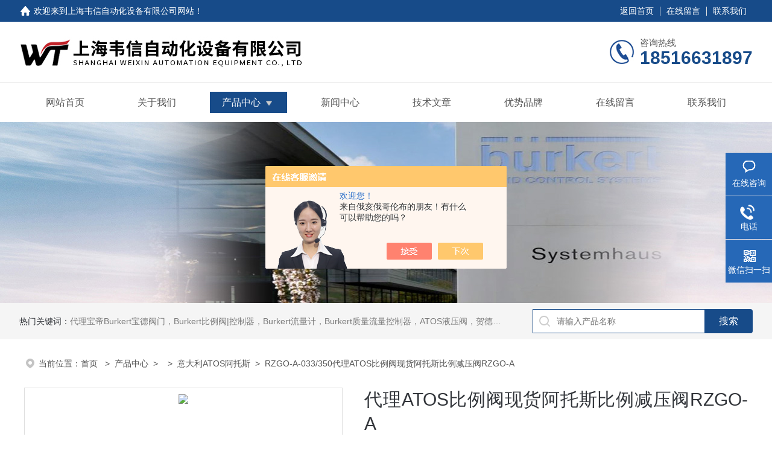

--- FILE ---
content_type: text/html; charset=utf-8
request_url: http://www.burkertshwx.com/Products-34576842.html
body_size: 10862
content:
<!DOCTYPE html PUBLIC "-//W3C//DTD XHTML 1.0 Transitional//EN" "http://www.w3.org/TR/xhtml1/DTD/xhtml1-transitional.dtd">
<html xmlns="http://www.w3.org/1999/xhtml">
<head>
<meta http-equiv="Content-Type" content="text/html; charset=utf-8" />
<meta name="viewport" content="width=device-width, initial-scale=1, maximum-scale=1, user-scalable=no">
 <TITLE>代理ATOS比例阀现货阿托斯比例减压阀RZGO-ARZGO-A-033/350-上海韦信自动化设备有限公司</TITLE>
<META NAME="Keywords" CONTENT="代理ATOS比例阀现货阿托斯比例减压阀RZGO-A">
<META NAME="Description" CONTENT="上海韦信自动化设备有限公司所提供的RZGO-A-033/350代理ATOS比例阀现货阿托斯比例减压阀RZGO-A质量可靠、规格齐全,上海韦信自动化设备有限公司不仅具有专业的技术水平,更有良好的售后服务和优质的解决方案,欢迎您来电咨询此产品具体参数及价格等详细信息！">
<script src="/ajax/common.ashx" type="text/javascript"></script>
<script src="/ajax/NewPersonalStyle.Classes.SendMSG,NewPersonalStyle.ashx" type="text/javascript"></script>
<script src="/js/videoback.js" type="text/javascript"></script>
<link rel="stylesheet" type="text/css" href="/skins/430226/css/style.css">
<link rel="stylesheet" type="text/css" href="/skins/430226/css/swiper-bundle.min.css">
<script type="text/javascript" src="/skins/430226/js/jquery.min.js"></script>

<!--此Js使手机浏览器的active为可用状态-->
<script type="text/javascript">
    document.addEventListener("touchstart", function () { }, true);
</script>

<!--导航当前状态 JS-->
<script language="javascript" type="text/javascript"> 
	var nav= '3';
</script>
<!--导航当前状态 JS END-->
<script type="application/ld+json">
{
"@context": "https://ziyuan.baidu.com/contexts/cambrian.jsonld",
"@id": "http://www.burkertshwx.com/Products-34576842.html",
"title": "代理ATOS比例阀现货阿托斯比例减压阀RZGO-ARZGO-A-033/350",
"pubDate": "2020-06-04T16:03:20",
"upDate": "2025-03-10T13:18:09"
    }</script>
<script type="text/javascript" src="/ajax/common.ashx"></script>
<script src="/ajax/NewPersonalStyle.Classes.SendMSG,NewPersonalStyle.ashx" type="text/javascript"></script>
<script type="text/javascript">
var viewNames = "";
var cookieArr = document.cookie.match(new RegExp("ViewNames" + "=[_0-9]*", "gi"));
if (cookieArr != null && cookieArr.length > 0) {
   var cookieVal = cookieArr[0].split("=");
    if (cookieVal[0] == "ViewNames") {
        viewNames = unescape(cookieVal[1]);
    }
}
if (viewNames == "") {
    var exp = new Date();
    exp.setTime(exp.getTime() + 7 * 24 * 60 * 60 * 1000);
    viewNames = new Date().valueOf() + "_" + Math.round(Math.random() * 1000 + 1000);
    document.cookie = "ViewNames" + "=" + escape(viewNames) + "; expires" + "=" + exp.toGMTString();
}
SendMSG.ToSaveViewLog("34576842", "ProductsInfo",viewNames, function() {});
</script>
<script language="javaScript" src="/js/JSChat.js"></script><script language="javaScript">function ChatBoxClickGXH() { DoChatBoxClickGXH('https://chat.chem17.com',433465) }</script><script>!window.jQuery && document.write('<script src="https://public.mtnets.com/Plugins/jQuery/2.2.4/jquery-2.2.4.min.js" integrity="sha384-rY/jv8mMhqDabXSo+UCggqKtdmBfd3qC2/KvyTDNQ6PcUJXaxK1tMepoQda4g5vB" crossorigin="anonymous">'+'</scr'+'ipt>');</script><script type="text/javascript" src="https://chat.chem17.com/chat/KFCenterBox/430226"></script><script type="text/javascript" src="https://chat.chem17.com/chat/KFLeftBox/430226"></script><script>
(function(){
var bp = document.createElement('script');
var curProtocol = window.location.protocol.split(':')[0];
if (curProtocol === 'https') {
bp.src = 'https://zz.bdstatic.com/linksubmit/push.js';
}
else {
bp.src = 'http://push.zhanzhang.baidu.com/push.js';
}
var s = document.getElementsByTagName("script")[0];
s.parentNode.insertBefore(bp, s);
})();
</script>
</head>

<body>
<!--headtop 开始-->
<div class="ly_headtop">
	<div class="lyht_main">
    	<div class="lyht_fl"><img src="/skins/430226/images/home.png">欢迎来到<a href="/">上海韦信自动化设备有限公司网站</a>！</div>
        <div class="lyht_fr"><a rel="nofollow" href="/">返回首页</a><em></em><a rel="nofollow" href="/order.html">在线留言</a><em></em><a rel="nofollow" href="/contact.html">联系我们</a></div>
        <div class="clear"></div>
    </div>
</div>
<!--headtop 结束-->


<!--头部 开始-->
<div class="ly_top">
	<div class="lytop_main">
    	<div class="ly_logo">
        	<a href="/"><img src="/skins/430226/images/logo.jpg" alt="上海韦信自动化设备有限公司"/></a>
        </div>                
        <div class="ly_tel">
            <span>咨询热线</span>
            <p>18516631897</p>
        </div>
        
        <div class="clear"></div>        
    </div>
</div>
<!--导航栏 开始-->
<div class="ly_nav">
    <!-- 控制menu -->
    <div class="nav_menu">
        <span></span>
        <span></span>
        <span></span>
    </div>        
    <!-- 菜单 -->
    <div class="nav_list">
        <ul class="clear">
            <li id="navId1"><a href="/">网站首页</a></li>
            <li id="navId2"><a rel="nofollow" href="/aboutus.html">关于我们</a></li>
            <li id="navId3"><a href="/products.html">产品中心</a>
            	<!--二级栏目-->
                <i></i>
                <ul>               
                                
                    <li><a href="/ParentList-2016149.html">意大利ATOS阿托斯</a></li>
                 
                </ul>
            </li>
            <li id="navId4"><a href="/news.html">新闻中心</a></li>
            <li id="navId5"><a href="/article.html">技术文章</a></li>
            <li id="navId6"><a rel="nofollow" href="/brand.html">优势品牌</a></li>
            <li id="navId7"><a rel="nofollow" href="/order.html">在线留言</a></li>
            <li id="navId8"><a rel="nofollow" href="/contact.html">联系我们</a></li>
        </ul>
        <div class="nav_mask"></div>
    </div>
</div>
<!--导航栏 结束-->
<script language="javascript" type="text/javascript">
	try {
		document.getElementById("navId" + nav).className = "active";
	}
	catch (e) {}
</script>
<script type="text/javascript">
	$('.nav_mask').click(function(){
		$('.nav_list').removeClass('open')
	})
	$('.nav_menu,.nav_list').click(function(e){
		e.stopPropagation();
	})
	$('.ly_nav').find('.nav_menu').click(function(e){
		$('.nav_list').toggleClass('open')
	})
	$(function () {
		$(".nav_list ul li i").click(function(){
			var b=false;
			if($(this).attr("class")=="cur"){
			   b=true;
			}
			$(".nav_list ul li ul").prev("i").removeClass("cur");
			$(".nav_list>ul>li").children("ul").slideUp("fast");
			if(!b){
				$(this).addClass("cur");
				$(this).siblings("ul").slideDown("fast");
			}
		})
	});
</script>

<!--头部 结束-->

<script src="https://www.chem17.com/mystat.aspx?u=weixin818"></script>

<!--ny_banner 开始-->
<div class="ny_banner"><img src="/skins/430226/images/ny_banner1.jpg" /></div>
<!--ny_banner 结束-->

<!--热门关键词&搜索 开始-->
<div class="ly_hotkw_search">
	<div class="hotkw_search">
    	<div class="hotkw_left"><span>热门关键词：</span><a href="/products.html" target="_blank">代理宝帝Burkert宝德阀门，Burkert比例阀|控制器，Burkert流量计，Burkert质量流量控制器，ATOS液压阀，贺德克HYDAC传感器，ASCO电磁阀，ASCO阀门，REXROTH力士乐阀泵，安沃驰Aventics电磁阀|气缸，Samson萨姆森定位器</a></div>
        <div class="search_right">
        	<form action="/products.html" method="post" onsubmit="return checkFrom(this);">
              <div class="sc_ipt"><input type="text" name="keyword" placeholder="请输入产品名称" maxlength="50" /></div>
              <div class="sc_btn"><input type="submit" value="搜索" /></div>
              <div class="clear"></div>
            </form>
        </div>
        <div class="clear"></div>
    </div>
</div>
<!--热门关键词&搜索 结束-->


<!--面包屑 开始-->
<div class="ly_crumb">
	<img src="/skins/430226/images/crumb_icon.png" /><p>当前位置：<a href="/">首页 </a>&nbsp;&nbsp;>&nbsp;&nbsp;<a href="/products.html">产品中心</a>&nbsp;&nbsp;>&nbsp;&nbsp;&nbsp;&nbsp;>&nbsp;&nbsp;<a href="/ParentList-2016149.html">意大利ATOS阿托斯</a>&nbsp;&nbsp;>&nbsp;&nbsp;RZGO-A-033/350代理ATOS比例阀现货阿托斯比例减压阀RZGO-A
            
              </p>
</div>
<!--面包屑 结束-->


<!--内页-产品详情 开始-->
<div class="ly_NyProDetail">

	<!--pro_detail_main start-->
    <div class="pro_detail_main"> 
        <div class="prodetail_img">
    
            <div id="preview">
                        <div class="jqzoom_wrap">
                        <div class="jqzoom" id="spec-n1">
                             
                            <div id="ceshi" style="">
                            <img src="http://img71.chem17.com/gxhpic_3f1bed7e0c/91acbec15a63dbc91a8f9f04988afc2379c41ffcbcc20b66731350dd313c5f4289b1c1c6b9a2635b.jpg" jqimg="http://img71.chem17.com/gxhpic_3f1bed7e0c/91acbec15a63dbc91a8f9f04988afc2379c41ffcbcc20b66731350dd313c5f4289b1c1c6b9a2635b.jpg" />
                            </div>
                           
                        </div>
                        </div>
                        <div id="spec-n5">
                            <!--<div class="control" id="spec-left">
                                <img src="/Skins/430226/images/left.jpg" />
                            </div>-->
                            <div id="spec-list">
                                <ul class="list-h"  >
                                
                                    <li><p><img  onclick="jQuery('.videoItem').hide();mybaidu.window.SetPause();" src="http://img71.chem17.com/gxhpic_3f1bed7e0c/91acbec15a63dbc91a8f9f04988afc2379c41ffcbcc20b66731350dd313c5f4289b1c1c6b9a2635b_800_800_5.jpg" alt="" data-zoom-image="http://img71.chem17.com/gxhpic_3f1bed7e0c/91acbec15a63dbc91a8f9f04988afc2379c41ffcbcc20b66731350dd313c5f4289b1c1c6b9a2635b_800_800_5.jpg" onload="DrawImage(this,460,300)"></p></li>
                                
                                    <li><p><img  onclick="jQuery('.videoItem').hide();mybaidu.window.SetPause();" src="http://img71.chem17.com/gxhpic_3f1bed7e0c/91acbec15a63dbc91a8f9f04988afc2371cd7c05be3324ad7f723b80bb78b342d5ae99a0c610e515_800_800_5.jpg" alt="" data-zoom-image="http://img71.chem17.com/gxhpic_3f1bed7e0c/91acbec15a63dbc91a8f9f04988afc2371cd7c05be3324ad7f723b80bb78b342d5ae99a0c610e515_800_800_5.jpg" onload="DrawImage(this,460,300)"></p></li>
                                
                                </ul>
                            </div>
                            <!--<div class="control" id="spec-right">
                                <img src="/Skins/430226/images/right.jpg" />
                            </div>	-->	
                        </div>
                    </div>
            <script type=text/javascript>
                $(function(){			
                   $("#ceshi").jqueryzoom({
                        xzoom:440,
                        yzoom:440,
                        offset:10,
                        position:"right",
                        preload:1,
                        lens:1
                    });							
                    /*$("#spec-list").jdMarquee({
                        deriction:"left",
                        step:1,
                        speed:4,
                        delay:10,
                        control:true,
                        _front:"#spec-right",
                        _back:"#spec-left"
                    });*/
                    $("#spec-list li").bind("mouseover",function(){
                        var src=$(this).children().children('img').attr("src");
                        $("#ceshi").css("width", "100%");
                        $("#ceshi").css("height", "100%");
                        $("#ceshi").css("position", "");
                        $("#spec-n1 img").eq(0).attr({
                            src:src.replace("\/n5\/","\/n1\/"),
                            jqimg:src.replace("\/n5\/","\/n0\/")
                        });
                        $("#spec-list li p").each(function(){
                            $(this).css({
                                "border":"1px solid #dfdfdf"
                            });
                            })
                        $(this).children('p').css({
                            "border":"1px solid #18437a"
                        });
                    });	
                })
            </script>
            <script type=text/javascript src="/skins/430226/js/lib.js"></script>
            <script type=text/javascript src="/skins/430226/js/zzsc.js"></script>  
        </div>
    
        
        <div class="pro_detail_text">
            <h1>代理ATOS比例阀现货阿托斯比例减压阀RZGO-A</h1>
            <div class="jyms"><p><span>简要描述：</span>代理ATOS比例阀现货阿托斯比例减压阀RZGO-A-033/350</br>ATOS比例阀是一种按输入的电信号连续地、按比例地控制液压系统的液流方向、流量和压力的阀类。按用途和工作特点的不同，比例阀可分为比例换向阀、比例压力阀、比例流量阀和比例复合阀四类。根据本系统的功能要求，初选ATOS比例换向阀、ATOS比例减压阀和ATOS比例溢流阀中的一种进行压力控制。 </p></div>
            <ul>
           <li><img src="/skins/430226/images/dot.png" /><span>产品型号：</span>RZGO-A-033/350 </li>
           <li><img src="/skins/430226/images/dot.png" /><span>厂商性质：</span>经销商</li>
           <li><img src="/skins/430226/images/dot.png" /><span>更新时间：</span>2025-03-10</li>
           <li><img src="/skins/430226/images/dot.png" /><span>访&nbsp;&nbsp;问&nbsp;&nbsp;量：</span>2121</li>
                
            </ul>
            <div class="pro_detail_btn">
                <a href="#cpzx" class="prodtl_btn1">产品咨询</a><a href="/contact.html" target="_blank" class="prodtl_btn2">联系我们</a>
            </div>
        </div>
        <div class="clear"></div>
    </div>
    <!--pro_detail_main end-->
	
    <div class="lyNyProDetail_con">
    	<div class="lyNyProDetail_left lyNyPro_left">
        	<div class="h_left">
                <div class="cp_type">
                    <div class="hd"><p>产品分类</p></div>
                    <div class="bd">
                        <ul>
                            
                            <li>
                         <p><a href="/ParentList-2016149.html">意大利ATOS阿托斯</a><span></span></p>
                                <div>
                                
                                    <a href="/SonList-2157461.html">ATOS比例阀</a>
                                
                          <a href="/products.html" style="font-weight:bolder;">查看全部产品</a>
                                </div>
                            </li>
                            
                        </ul>
                    </div>
                </div>
            </div>
            
            <!--相关文章 开始-->
            <div class="lyNy_Xgwz">
            	<div class="Xgwz_tit"><p>相关文章</p><span>Related Articles</span></div>
                <div class="Xgwz_list">
                	<ul>
                    	 
        <li><em></em><a href="/Article-2235523.html" title="宝德流量计Burkert涡轮流量计如何做好日常安装？">宝德流量计Burkert涡轮流量计如何做好日常安装？</a></li>
                    
        <li><em></em><a href="/Article-3477308.html" title="Burkert MFC/MFM什么是质量流量计（MFM）和质量流量控制器（MFC）">Burkert MFC/MFM什么是质量流量计（MFM）和质量流量控制器（MFC）</a></li>
                    
        <li><em></em><a href="/Article-2352516.html" title="SAMSON中国办事处萨姆森产品样本及手册">SAMSON中国办事处萨姆森产品样本及手册</a></li>
                    
        <li><em></em><a href="/Article-2688156.html" title="8203型PH电极Burkert pH或ORP探头测量原理和安装说明">8203型PH电极Burkert pH或ORP探头测量原理和安装说明</a></li>
                    
        <li><em></em><a href="/Article-2217320.html" title="德国萨姆森定位器3730两种自诊断方式">德国萨姆森定位器3730两种自诊断方式</a></li>
                    
        <li><em></em><a href="/Article-2234954.html" title="德国宝德Burkert雷达液位计受噪音影响吗？安全性高吗？">德国宝德Burkert雷达液位计受噪音影响吗？安全性高吗？</a></li>
                      
                    </ul>
                </div>
            </div>
            <!--相关文章 结束-->
        </div>
        
        <div class="lyNyProDetail_right">
        	<div class="lyNyProDetail_ConTit"><p>详细介绍</p></div>
            <div class="lyNyProDetail_ConText" id="c_detail_wrap">
            	<p><span style="color:#000000"><span style="font-family:宋体"><span style="font-size:12px"><strong><strong><strong>代理ATOS比例阀现货阿托斯比例减压阀RZGO-A</strong>-033</strong>/350</strong></span></span></span></p><p><span style="color:#000000"><span style="font-family:宋体"><span style="font-size:12px">意大利阿托斯atos比例阀一般采用两端承压面积不等的差径活塞结构。意大利ATOS阿托斯比例阀不工作时，差径活塞2在弹簧3的作用下处于上极限位置。</span></span></span><span style="color:rgb(0, 0, 0); font-family:宋体; font-size:12px">ATOS</span><span style="color:#000000"><span style="font-family:宋体"><span style="font-size:12px">比例阀是阀内比例电磁铁输入电压信号产生相应动作，使工作阀阀芯产生位移，阀口尺寸发生改变并以此完成与输入电压成比例压力、流量输出元件。阀芯位移也可以以机械、液压或电形式进行反馈。ATOS电液比例阀具有形式种类多样、容易组成使用电气及计算机控制各种电液系统、控制精度高、安装使用灵活以及抗污染能力强等多方面优点，</span></span></span><span style="color:rgb(0, 0, 0); font-family:宋体; font-size:12px">ATOS比例减压阀</span><span style="color:#000000"><span style="font-family:宋体"><span style="font-size:12px">应用领域日益拓宽。近年研发生产ATOS比例阀和比例多路阀充分考虑到工程机械使用特点，具有先导控制、负载传感和压力补偿等功能。它出现对移动式液压机械整体技术水平提升具有重要意义。特别是电控先导操作、无线遥控和有线遥控操作等方面展现了其良好应用前景。</span></span></span></p><p><span style="color:#000000"><span style="font-family:宋体"><span style="font-size:12px">ATOS比例阀-.ATOS比例换向阀、ATOS比例减压阀、ATOS比例溢流阀区别，哪个好？</span></span></span></p><p><span style="color:#000000"><span style="font-family:宋体"><span style="font-size:12px">&nbsp; &nbsp; 1.</span></span></span><span style="color:rgb(0, 0, 0); font-family:宋体; font-size:12px">ATOS</span><span style="color:#000000"><span style="font-family:宋体"><span style="font-size:12px">比例换向阀、比例减压阀、比例溢流阀的工作特点</span></span></span><br /><span style="color:rgb(0, 0, 0); font-family:宋体; font-size:12px">ATOS</span><span style="color:#000000"><span style="font-family:宋体"><span style="font-size:12px">比例阀是一种按输入的电信号连续地、按比例地控制液压系统的液流方向、流量和压力的阀类。按用途和工作特点的不同，比例阀可分为比例换向阀、比例压力阀、比例流量阀和比例复合阀四类。根据本系统的功能要求，初选</span></span></span><span style="color:rgb(0, 0, 0); font-family:宋体; font-size:12px">ATOS</span><span style="color:#000000"><span style="font-family:宋体"><span style="font-size:12px">比例换向阀、</span></span></span><span style="color:rgb(0, 0, 0); font-family:宋体; font-size:12px">ATOS</span><span style="color:#000000"><span style="font-family:宋体"><span style="font-size:12px">比例减压阀和</span></span></span><span style="color:rgb(0, 0, 0); font-family:宋体; font-size:12px">ATOS</span><span style="color:#000000"><span style="font-family:宋体"><span style="font-size:12px">比例溢流阀中的一种进行压力控制。下面，我们对三种阀进行具体讨论：</span></span></span></p><p><span style="color:#000000"><span style="font-family:宋体"><span style="font-size:12px">&nbsp; &nbsp; &nbsp;</span></span></span><span style="color:rgb(0, 0, 0); font-family:宋体; font-size:12px">ATOS</span><span style="color:#000000"><span style="font-family:宋体"><span style="font-size:12px">比例换向阀：采用比例电磁铁实现阀芯的微小位移，不仅改变油流方向，同时对油路进行连续的流量控制。灵敏度较高，在三者中响应频率较高。由于控制对象是流量，因此无法对压力进行直接有效的控制。若在回路中加设压力传感器，则可构成闭环系统（当工作压力升高时，在反馈信号的作用下，阀芯产生微小位移使压力迅速下降，反之，则使压力上升），从而实现系统的动态控制。且在零流量附近，少许流量便可实现微动控制。</span></span></span></p><p><span style="color:#000000"><span style="font-family:宋体"><span style="font-size:12px">&nbsp; &nbsp; &nbsp;</span></span></span><span style="color:rgb(0, 0, 0); font-family:宋体; font-size:12px">ATOS</span><span style="color:#000000"><span style="font-family:宋体"><span style="font-size:12px">比例减压阀、</span></span></span><span style="color:rgb(0, 0, 0); font-family:宋体; font-size:12px">ATOS</span><span style="color:#000000"><span style="font-family:宋体"><span style="font-size:12px">比例溢流阀：采用比例电磁铁实现阀芯的微小位移，从而实现对油路的连续压力控制，二者均属于比例压力阀。其特点是稳定性高，用于可靠性要求高的场合，而很少讨论其动态响应指标。由于存在控制死区，因此调节精度较比例换向阀低，响应速度也稍逊于atos比例换向阀，一般在系统中应用于开环控制。在实际应用中，atos比例减压阀多用于多执行机构系统中限制支路出口压力；atos比例溢流阀则用于限制油路进口压力。</span></span></span></p><p><span style="color:#000000"><span style="font-family:宋体"><span style="font-size:12px">&nbsp; &nbsp; 2.系统调节方式的选择<br />结合本系统的功能要求，在对轴承进行加载试验中，需实现反复加载、加载保压的试验环节，液压执行机构需实现&ldquo;小位移、大压力&rdquo;的工作方式，属于高增益系统。考虑以上三者：<br />&nbsp; （1）采用比例换向阀时，对油路进行流量调节，从而实现速度（位移）的控制。我们知道，油液7%的体积变化将引起约10MPa的压力变化，显然，对于&ldquo;小位移、大压力&rdquo;的工作要求，把位移作为控制量将导致单位增量过大，不易实现压力的精确控制。而采用压力传感器的闭环控制方式，无疑加大了系统的复杂程度和成本。<br />&nbsp; （2）采用</span></span></span><span style="color:rgb(0, 0, 0); font-family:宋体; font-size:12px">ATOS</span><span style="color:#000000"><span style="font-family:宋体"><span style="font-size:12px">比例减压阀和比例溢流阀时，对油路进行压力调节，稳定性与可靠性较高，比较符合加载系统要求。对比二者，使用ATOS比例减压阀时，系统需另设溢流阀，该溢流阀的调定压力要高于试验所需的高压力，多余的流量从高压溢流阀处溢流，造成能量浪费，并导致系统发热；使用比例溢流阀时，系统的溢流压力是根据系统的压力需求而变化的，相对比例减压阀来说，较为节能。此外，当比例减压阀失效时，系统不减压，而比例溢流阀失效时，系统无法建立工作压力。<br />&nbsp; &nbsp; &nbsp;因此，出于加载系统的工作要求、系统复杂程度、节能和安全性能的各方面考虑，采用ATOS比例溢流阀进行压力调节更适于作为本系统的调节方式。</span></span></span></p><p><span style="color:#000000"><span style="font-family:宋体"><span style="font-size:12px">压力控制还是要用</span></span></span><span style="color:rgb(0, 0, 0); font-family:宋体; font-size:12px">ATOS</span><span style="color:#000000"><span style="font-family:宋体"><span style="font-size:12px">比例溢流阀。比例换向阀的作用是改变执行元件的运行速度</span></span></span></p><p><span style="color:#000000"><span style="font-family:宋体"><span style="font-size:12px">当然是</span></span></span><span style="color:rgb(0, 0, 0); font-family:宋体; font-size:12px">ATOS</span><span style="color:#000000"><span style="font-family:宋体"><span style="font-size:12px">比例减压阀要好得多，比例减压阀初始压力较低（死区较小）且系统压力稳定，但在使用比例减压阀时要有一个安全溢流阀，溢流阀的调定压力要略高于系统工作压力。</span></span></span></p><p><span style="color:#000000"><span style="font-family:宋体"><span style="font-size:12px">用</span></span></span><span style="color:rgb(0, 0, 0); font-family:宋体; font-size:12px">ATOS</span><span style="color:#000000"><span style="font-family:宋体"><span style="font-size:12px">比例溢流阀。比例换向阀的作用是执行元件运动时改变其运行速度；比例减压阀一般用多个执行机构的系统中。</span></span></span></p><p><span style="color:#000000"><span style="font-family:宋体"><span style="font-size:12px"><strong><strong><strong>代理ATOS比例阀现货阿托斯比例减压阀RZGO-A</strong>-033</strong>/350</strong></span></span></span></p><pre><span style="color:#000000"><span style="font-family:宋体"><span style="font-size:12px">ATOS比例减压阀*型号：    RZGA-A-010/210/M 20  RZGA-A-010/32/M/7 20 RZGA-A-033/80/M/7 31 RZGO-A-010/100 20 RZGO-A-010/210 20 RZGO-A-033/100 RZGO-A-033/210 RZGO-A-033/315 31 RZGO-AE-010/100 10 RZGO-AE-033/210 10 RZGO-TER-010/100 RZGO-TER-010/100/I 40 RZGO-TER-010/210 40 RZGO-TER-010/210/I 40 RZGO-TER-010/32 40 RZGO-TER-033/100 RZGO-TER-033/315 40</span></span></span></pre>  
            </div>
            
            <div class="lyNyProDetail_ConTit" id="cpzx"><p>产品咨询</p></div>
            <div class="ly_msg"><link rel="stylesheet" type="text/css" href="/css/MessageBoard_style.css">
<script language="javascript" src="/skins/Scripts/order.js?v=20210318" type="text/javascript"></script>
<a name="order" id="order"></a>
<div class="ly_msg" id="ly_msg">
<form method="post" name="form2" id="form2">
	<h3>留言框  </h3>
	<ul>
		<li>
			<h4 class="xh">产品：</h4>
			<div class="msg_ipt1"><input class="textborder" size="30" name="Product" id="Product" value="代理ATOS比例阀现货阿托斯比例减压阀RZGO-A"  placeholder="请输入产品名称" /></div>
		</li>
		<li>
			<h4>您的单位：</h4>
			<div class="msg_ipt12"><input class="textborder" size="42" name="department" id="department"  placeholder="请输入您的单位名称" /></div>
		</li>
		<li>
			<h4 class="xh">您的姓名：</h4>
			<div class="msg_ipt1"><input class="textborder" size="16" name="yourname" id="yourname"  placeholder="请输入您的姓名"/></div>
		</li>
		<li>
			<h4 class="xh">联系电话：</h4>
			<div class="msg_ipt1"><input class="textborder" size="30" name="phone" id="phone"  placeholder="请输入您的联系电话"/></div>
		</li>
		<li>
			<h4>常用邮箱：</h4>
			<div class="msg_ipt12"><input class="textborder" size="30" name="email" id="email" placeholder="请输入您的常用邮箱"/></div>
		</li>
        <li>
			<h4>省份：</h4>
			<div class="msg_ipt12"><select id="selPvc" class="msg_option">
							<option value="0" selected="selected">请选择您所在的省份</option>
			 <option value="1">安徽</option> <option value="2">北京</option> <option value="3">福建</option> <option value="4">甘肃</option> <option value="5">广东</option> <option value="6">广西</option> <option value="7">贵州</option> <option value="8">海南</option> <option value="9">河北</option> <option value="10">河南</option> <option value="11">黑龙江</option> <option value="12">湖北</option> <option value="13">湖南</option> <option value="14">吉林</option> <option value="15">江苏</option> <option value="16">江西</option> <option value="17">辽宁</option> <option value="18">内蒙古</option> <option value="19">宁夏</option> <option value="20">青海</option> <option value="21">山东</option> <option value="22">山西</option> <option value="23">陕西</option> <option value="24">上海</option> <option value="25">四川</option> <option value="26">天津</option> <option value="27">新疆</option> <option value="28">西藏</option> <option value="29">云南</option> <option value="30">浙江</option> <option value="31">重庆</option> <option value="32">香港</option> <option value="33">澳门</option> <option value="34">中国台湾</option> <option value="35">国外</option>	
                             </select></div>
		</li>
		<li>
			<h4>详细地址：</h4>
			<div class="msg_ipt12"><input class="textborder" size="50" name="addr" id="addr" placeholder="请输入您的详细地址"/></div>
		</li>
		
        <li>
			<h4>补充说明：</h4>
			<div class="msg_ipt12 msg_ipt0"><textarea class="areatext" style="width:100%;" name="message" rows="8" cols="65" id="message"  placeholder="请输入您的任何要求、意见或建议"></textarea></div>
		</li>
		<li>
			<h4 class="xh">验证码：</h4>
			<div class="msg_ipt2">
            	<div class="c_yzm">
                    <input class="textborder" size="4" name="Vnum" id="Vnum"/>
                    <a href="javascript:void(0);" class="yzm_img"><img src="/Image.aspx" title="点击刷新验证码" onclick="this.src='/image.aspx?'+ Math.random();"  width="90" height="34" /></a>
                </div>
                <span>请输入计算结果（填写阿拉伯数字），如：三加四=7</span>
            </div>
		</li>
		<li>
			<h4></h4>
			<div class="msg_btn"><input type="button" onclick="return Validate();" value="提 交" name="ok"  class="msg_btn1"/><input type="reset" value="重 填" name="no" /></div>
		</li>
	</ul>	
    <input name="PvcKey" id="PvcHid" type="hidden" value="" />
</form>
</div>
</div>
    
    		<div class="ly_PrevNext">
                <ul>
                    <li>上一篇：<a href="/Products-34557916.html">8032 8035型代理Burkert流量开关444699停产560547替代</a></li>
                    <li>下一篇：<a href="/Products-34603215.html">上海代理HYDAC贺德克发讯器VM5D.0/L24现货</a></li>
                </ul>
            </div>
            
        </div>
        <div class="clear"></div>
    </div>
</div>
<!--内页-产品详情 结束-->


<!--Foot begin-->
<div class="foot_box">
  <div class="foot_t">
    <div class="w1200"> <a href="/">网站首页</a>　|　<a href="/aboutus.html">关于我们</a>　|　<a href="/products.html">产品中心</a>　|　<a href="/news.html">新闻动态</a>　|　<a href="/article.html">技术文章</a>　|　<a href="/honor.html">荣誉资质</a>　|　<a href="/order.html" target="_blank">在线留言</a>　|　<a href="/contact.html">联系我们</a> <span><a href="javascript:;" class="toTop"></a></span> </div>
  </div>
  <div class="foot_b">
    <div class="w1200">
      <div class="f_b_t clear">
        <div class="f_contact fl">
          <p>联系我们 </p>
          <span>上海韦信自动化设备有限公司</span>
          <span>公司地址：上海市浦东新区环湖西二路888号C楼&nbsp;&nbsp;&nbsp;技术支持：<a href="https://www.chem17.com" target="_blank" rel="nofollow">化工仪器网</a></span> <span class="xian"></span>
          <ul class="clear">
            <li class="heart">联系人：张经理</li>
            <li class="heart1">QQ：1525943337</li>
            <li class="heart2">公司传真：</li>
            <li class="heart3">邮箱：1525943337@qq.com</li> 
          </ul>
          
         </div>
         <div class="f_ewm fr">
         <p>扫一扫 <b>更多精彩</b></p>  
          <div class="code1 fl">
            <img src="/skins/430226/images/ewm1.jpg">
            <p>微信二维码</p>
           </div>
          <div class="code2 fl">
            <img src="/skins/430226/images/ewm2.jpg">
            <p>网站二维码</p>
          </div>
          <div class="clear"></div>
      </div>
    </div>
    </div>
    <div class="copyright">
       &copy; 2026 版权所有：上海韦信自动化设备有限公司&nbsp;&nbsp;&nbsp;<a target="_blank" href="http://beian.miit.gov.cn/" rel="nofollow">备案号：沪ICP备20004922号-1</a>&nbsp;&nbsp;&nbsp;<a href="/sitemap.xml" target="_blank" >sitemap.xml</a>&nbsp;&nbsp;&nbsp;<a href="https://www.chem17.com/login" target="_blank" rel="nofollow">管理登陆</a>
    </div>
  </div>
</div>
<!--Foot end-->

<!--右侧漂浮 begin-->
<div class="client-2"> 
    <ul id="client-2"> 
      <li class="my-kefu-liuyan"> 
       <div class="my-kefu-main"> 
        <div class="my-kefu-left"><a class="online-contact-btn" onclick="ChatBoxClickGXH()" href="#"><i></i><p>在线咨询</p></a></div> <div class="my-kefu-right"></div> 
       </div>
      </li> 
      <li class="my-kefu-tel"> 
       <div class="my-kefu-tel-main"> 
        <div class="my-kefu-left"><a href="tel:18516631897"><i></i><p>电话</p></a></div> 
        <div class="my-kefu-tel-right">18516631897</div> 
       </div>
      </li>  
      <li class="my-kefu-weixin"> 
       <div class="my-kefu-main"> 
        <div class="my-kefu-left"><i></i><p>微信扫一扫</p></div> 
        <div class="my-kefu-right"> </div> 
        <div class="my-kefu-weixin-pic"><img src="/skins/430226/images/ewm1.jpg"> </div> 
       </div>
      </li> 
      <li class="my-kefu-ftop"> 
       <div class="my-kefu-main"> 
        <div class="my-kefu-left"><a href="javascript:;"><i></i><p>返回顶部</p></a> </div> 
        <div class="my-kefu-right"> </div> 
       </div>
      </li> 
    </ul> 
</div>
<!--右侧漂浮 end-->
<script type="text/javascript" src="/skins/430226/js/qq.js"></script>
<script type="text/javascript" src="/skins/430226/js/pt_js.js"></script>
<style> 
body {   
-moz-user-select:none;   
}   
</style>  
<script> document.body.onselectstart=document.body.oncontextmenu=function(){return false;};</script>


 <script type='text/javascript' src='/js/VideoIfrmeReload.js?v=001'></script>
  
</html>
</body>